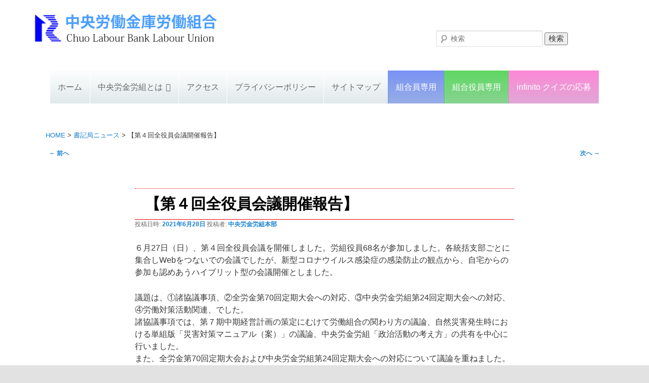

--- FILE ---
content_type: text/html; charset=UTF-8
request_url: https://ru-chuo.ne.jp/archives/999
body_size: 8516
content:
<!DOCTYPE html>
<!--[if IE 6]>
<html id="ie6" lang="ja">
<![endif]-->
<!--[if IE 7]>
<html id="ie7" lang="ja">
<![endif]-->
<!--[if IE 8]>
<html id="ie8" lang="ja">
<![endif]-->
<!--[if !(IE 6) & !(IE 7) & !(IE 8)]><!-->
<html lang="ja">
<!--<![endif]-->
<head>
<meta charset="UTF-8">
<meta name="viewport" content="width=device-width">
<meta name="description" content="６月27日（日）、第４回全役員会議を開催しました。労組役員68名が参加しました。各統括支部ごとに集合しWebをつないでの会議でしたが、新型コロナウイルス感染症の感染防止の観点から、自宅からの参加も認め...">
<title>【第４回全役員会議開催報告】 | 中央労働金庫労働組合</title>
<!--[if lt IE 9]>
<script src="https://ru-chuo.ne.jp/public/wp-content/themes/twentyeleven/js/html5.js" type="text/javascript"></script>
<![endif]-->
<meta name='robots' content='max-image-preview:large' />
<link rel='dns-prefetch' href='//ajax.aspnetcdn.com' />
<link rel="alternate" title="oEmbed (JSON)" type="application/json+oembed" href="https://ru-chuo.ne.jp/wp-json/oembed/1.0/embed?url=https%3A%2F%2Fru-chuo.ne.jp%2Farchives%2F999" />
<link rel="alternate" title="oEmbed (XML)" type="text/xml+oembed" href="https://ru-chuo.ne.jp/wp-json/oembed/1.0/embed?url=https%3A%2F%2Fru-chuo.ne.jp%2Farchives%2F999&#038;format=xml" />
<style id='wp-img-auto-sizes-contain-inline-css' type='text/css'>
img:is([sizes=auto i],[sizes^="auto," i]){contain-intrinsic-size:3000px 1500px}
/*# sourceURL=wp-img-auto-sizes-contain-inline-css */
</style>
<style id='wp-block-library-inline-css' type='text/css'>
:root{--wp-block-synced-color:#7a00df;--wp-block-synced-color--rgb:122,0,223;--wp-bound-block-color:var(--wp-block-synced-color);--wp-editor-canvas-background:#ddd;--wp-admin-theme-color:#007cba;--wp-admin-theme-color--rgb:0,124,186;--wp-admin-theme-color-darker-10:#006ba1;--wp-admin-theme-color-darker-10--rgb:0,107,160.5;--wp-admin-theme-color-darker-20:#005a87;--wp-admin-theme-color-darker-20--rgb:0,90,135;--wp-admin-border-width-focus:2px}@media (min-resolution:192dpi){:root{--wp-admin-border-width-focus:1.5px}}.wp-element-button{cursor:pointer}:root .has-very-light-gray-background-color{background-color:#eee}:root .has-very-dark-gray-background-color{background-color:#313131}:root .has-very-light-gray-color{color:#eee}:root .has-very-dark-gray-color{color:#313131}:root .has-vivid-green-cyan-to-vivid-cyan-blue-gradient-background{background:linear-gradient(135deg,#00d084,#0693e3)}:root .has-purple-crush-gradient-background{background:linear-gradient(135deg,#34e2e4,#4721fb 50%,#ab1dfe)}:root .has-hazy-dawn-gradient-background{background:linear-gradient(135deg,#faaca8,#dad0ec)}:root .has-subdued-olive-gradient-background{background:linear-gradient(135deg,#fafae1,#67a671)}:root .has-atomic-cream-gradient-background{background:linear-gradient(135deg,#fdd79a,#004a59)}:root .has-nightshade-gradient-background{background:linear-gradient(135deg,#330968,#31cdcf)}:root .has-midnight-gradient-background{background:linear-gradient(135deg,#020381,#2874fc)}:root{--wp--preset--font-size--normal:16px;--wp--preset--font-size--huge:42px}.has-regular-font-size{font-size:1em}.has-larger-font-size{font-size:2.625em}.has-normal-font-size{font-size:var(--wp--preset--font-size--normal)}.has-huge-font-size{font-size:var(--wp--preset--font-size--huge)}.has-text-align-center{text-align:center}.has-text-align-left{text-align:left}.has-text-align-right{text-align:right}.has-fit-text{white-space:nowrap!important}#end-resizable-editor-section{display:none}.aligncenter{clear:both}.items-justified-left{justify-content:flex-start}.items-justified-center{justify-content:center}.items-justified-right{justify-content:flex-end}.items-justified-space-between{justify-content:space-between}.screen-reader-text{border:0;clip-path:inset(50%);height:1px;margin:-1px;overflow:hidden;padding:0;position:absolute;width:1px;word-wrap:normal!important}.screen-reader-text:focus{background-color:#ddd;clip-path:none;color:#444;display:block;font-size:1em;height:auto;left:5px;line-height:normal;padding:15px 23px 14px;text-decoration:none;top:5px;width:auto;z-index:100000}html :where(.has-border-color){border-style:solid}html :where([style*=border-top-color]){border-top-style:solid}html :where([style*=border-right-color]){border-right-style:solid}html :where([style*=border-bottom-color]){border-bottom-style:solid}html :where([style*=border-left-color]){border-left-style:solid}html :where([style*=border-width]){border-style:solid}html :where([style*=border-top-width]){border-top-style:solid}html :where([style*=border-right-width]){border-right-style:solid}html :where([style*=border-bottom-width]){border-bottom-style:solid}html :where([style*=border-left-width]){border-left-style:solid}html :where(img[class*=wp-image-]){height:auto;max-width:100%}:where(figure){margin:0 0 1em}html :where(.is-position-sticky){--wp-admin--admin-bar--position-offset:var(--wp-admin--admin-bar--height,0px)}@media screen and (max-width:600px){html :where(.is-position-sticky){--wp-admin--admin-bar--position-offset:0px}}

/*# sourceURL=wp-block-library-inline-css */
</style><style id='global-styles-inline-css' type='text/css'>
:root{--wp--preset--aspect-ratio--square: 1;--wp--preset--aspect-ratio--4-3: 4/3;--wp--preset--aspect-ratio--3-4: 3/4;--wp--preset--aspect-ratio--3-2: 3/2;--wp--preset--aspect-ratio--2-3: 2/3;--wp--preset--aspect-ratio--16-9: 16/9;--wp--preset--aspect-ratio--9-16: 9/16;--wp--preset--color--black: #000;--wp--preset--color--cyan-bluish-gray: #abb8c3;--wp--preset--color--white: #fff;--wp--preset--color--pale-pink: #f78da7;--wp--preset--color--vivid-red: #cf2e2e;--wp--preset--color--luminous-vivid-orange: #ff6900;--wp--preset--color--luminous-vivid-amber: #fcb900;--wp--preset--color--light-green-cyan: #7bdcb5;--wp--preset--color--vivid-green-cyan: #00d084;--wp--preset--color--pale-cyan-blue: #8ed1fc;--wp--preset--color--vivid-cyan-blue: #0693e3;--wp--preset--color--vivid-purple: #9b51e0;--wp--preset--color--blue: #1982d1;--wp--preset--color--dark-gray: #373737;--wp--preset--color--medium-gray: #666;--wp--preset--color--light-gray: #e2e2e2;--wp--preset--gradient--vivid-cyan-blue-to-vivid-purple: linear-gradient(135deg,rgb(6,147,227) 0%,rgb(155,81,224) 100%);--wp--preset--gradient--light-green-cyan-to-vivid-green-cyan: linear-gradient(135deg,rgb(122,220,180) 0%,rgb(0,208,130) 100%);--wp--preset--gradient--luminous-vivid-amber-to-luminous-vivid-orange: linear-gradient(135deg,rgb(252,185,0) 0%,rgb(255,105,0) 100%);--wp--preset--gradient--luminous-vivid-orange-to-vivid-red: linear-gradient(135deg,rgb(255,105,0) 0%,rgb(207,46,46) 100%);--wp--preset--gradient--very-light-gray-to-cyan-bluish-gray: linear-gradient(135deg,rgb(238,238,238) 0%,rgb(169,184,195) 100%);--wp--preset--gradient--cool-to-warm-spectrum: linear-gradient(135deg,rgb(74,234,220) 0%,rgb(151,120,209) 20%,rgb(207,42,186) 40%,rgb(238,44,130) 60%,rgb(251,105,98) 80%,rgb(254,248,76) 100%);--wp--preset--gradient--blush-light-purple: linear-gradient(135deg,rgb(255,206,236) 0%,rgb(152,150,240) 100%);--wp--preset--gradient--blush-bordeaux: linear-gradient(135deg,rgb(254,205,165) 0%,rgb(254,45,45) 50%,rgb(107,0,62) 100%);--wp--preset--gradient--luminous-dusk: linear-gradient(135deg,rgb(255,203,112) 0%,rgb(199,81,192) 50%,rgb(65,88,208) 100%);--wp--preset--gradient--pale-ocean: linear-gradient(135deg,rgb(255,245,203) 0%,rgb(182,227,212) 50%,rgb(51,167,181) 100%);--wp--preset--gradient--electric-grass: linear-gradient(135deg,rgb(202,248,128) 0%,rgb(113,206,126) 100%);--wp--preset--gradient--midnight: linear-gradient(135deg,rgb(2,3,129) 0%,rgb(40,116,252) 100%);--wp--preset--font-size--small: 13px;--wp--preset--font-size--medium: 20px;--wp--preset--font-size--large: 36px;--wp--preset--font-size--x-large: 42px;--wp--preset--spacing--20: 0.44rem;--wp--preset--spacing--30: 0.67rem;--wp--preset--spacing--40: 1rem;--wp--preset--spacing--50: 1.5rem;--wp--preset--spacing--60: 2.25rem;--wp--preset--spacing--70: 3.38rem;--wp--preset--spacing--80: 5.06rem;--wp--preset--shadow--natural: 6px 6px 9px rgba(0, 0, 0, 0.2);--wp--preset--shadow--deep: 12px 12px 50px rgba(0, 0, 0, 0.4);--wp--preset--shadow--sharp: 6px 6px 0px rgba(0, 0, 0, 0.2);--wp--preset--shadow--outlined: 6px 6px 0px -3px rgb(255, 255, 255), 6px 6px rgb(0, 0, 0);--wp--preset--shadow--crisp: 6px 6px 0px rgb(0, 0, 0);}:where(.is-layout-flex){gap: 0.5em;}:where(.is-layout-grid){gap: 0.5em;}body .is-layout-flex{display: flex;}.is-layout-flex{flex-wrap: wrap;align-items: center;}.is-layout-flex > :is(*, div){margin: 0;}body .is-layout-grid{display: grid;}.is-layout-grid > :is(*, div){margin: 0;}:where(.wp-block-columns.is-layout-flex){gap: 2em;}:where(.wp-block-columns.is-layout-grid){gap: 2em;}:where(.wp-block-post-template.is-layout-flex){gap: 1.25em;}:where(.wp-block-post-template.is-layout-grid){gap: 1.25em;}.has-black-color{color: var(--wp--preset--color--black) !important;}.has-cyan-bluish-gray-color{color: var(--wp--preset--color--cyan-bluish-gray) !important;}.has-white-color{color: var(--wp--preset--color--white) !important;}.has-pale-pink-color{color: var(--wp--preset--color--pale-pink) !important;}.has-vivid-red-color{color: var(--wp--preset--color--vivid-red) !important;}.has-luminous-vivid-orange-color{color: var(--wp--preset--color--luminous-vivid-orange) !important;}.has-luminous-vivid-amber-color{color: var(--wp--preset--color--luminous-vivid-amber) !important;}.has-light-green-cyan-color{color: var(--wp--preset--color--light-green-cyan) !important;}.has-vivid-green-cyan-color{color: var(--wp--preset--color--vivid-green-cyan) !important;}.has-pale-cyan-blue-color{color: var(--wp--preset--color--pale-cyan-blue) !important;}.has-vivid-cyan-blue-color{color: var(--wp--preset--color--vivid-cyan-blue) !important;}.has-vivid-purple-color{color: var(--wp--preset--color--vivid-purple) !important;}.has-black-background-color{background-color: var(--wp--preset--color--black) !important;}.has-cyan-bluish-gray-background-color{background-color: var(--wp--preset--color--cyan-bluish-gray) !important;}.has-white-background-color{background-color: var(--wp--preset--color--white) !important;}.has-pale-pink-background-color{background-color: var(--wp--preset--color--pale-pink) !important;}.has-vivid-red-background-color{background-color: var(--wp--preset--color--vivid-red) !important;}.has-luminous-vivid-orange-background-color{background-color: var(--wp--preset--color--luminous-vivid-orange) !important;}.has-luminous-vivid-amber-background-color{background-color: var(--wp--preset--color--luminous-vivid-amber) !important;}.has-light-green-cyan-background-color{background-color: var(--wp--preset--color--light-green-cyan) !important;}.has-vivid-green-cyan-background-color{background-color: var(--wp--preset--color--vivid-green-cyan) !important;}.has-pale-cyan-blue-background-color{background-color: var(--wp--preset--color--pale-cyan-blue) !important;}.has-vivid-cyan-blue-background-color{background-color: var(--wp--preset--color--vivid-cyan-blue) !important;}.has-vivid-purple-background-color{background-color: var(--wp--preset--color--vivid-purple) !important;}.has-black-border-color{border-color: var(--wp--preset--color--black) !important;}.has-cyan-bluish-gray-border-color{border-color: var(--wp--preset--color--cyan-bluish-gray) !important;}.has-white-border-color{border-color: var(--wp--preset--color--white) !important;}.has-pale-pink-border-color{border-color: var(--wp--preset--color--pale-pink) !important;}.has-vivid-red-border-color{border-color: var(--wp--preset--color--vivid-red) !important;}.has-luminous-vivid-orange-border-color{border-color: var(--wp--preset--color--luminous-vivid-orange) !important;}.has-luminous-vivid-amber-border-color{border-color: var(--wp--preset--color--luminous-vivid-amber) !important;}.has-light-green-cyan-border-color{border-color: var(--wp--preset--color--light-green-cyan) !important;}.has-vivid-green-cyan-border-color{border-color: var(--wp--preset--color--vivid-green-cyan) !important;}.has-pale-cyan-blue-border-color{border-color: var(--wp--preset--color--pale-cyan-blue) !important;}.has-vivid-cyan-blue-border-color{border-color: var(--wp--preset--color--vivid-cyan-blue) !important;}.has-vivid-purple-border-color{border-color: var(--wp--preset--color--vivid-purple) !important;}.has-vivid-cyan-blue-to-vivid-purple-gradient-background{background: var(--wp--preset--gradient--vivid-cyan-blue-to-vivid-purple) !important;}.has-light-green-cyan-to-vivid-green-cyan-gradient-background{background: var(--wp--preset--gradient--light-green-cyan-to-vivid-green-cyan) !important;}.has-luminous-vivid-amber-to-luminous-vivid-orange-gradient-background{background: var(--wp--preset--gradient--luminous-vivid-amber-to-luminous-vivid-orange) !important;}.has-luminous-vivid-orange-to-vivid-red-gradient-background{background: var(--wp--preset--gradient--luminous-vivid-orange-to-vivid-red) !important;}.has-very-light-gray-to-cyan-bluish-gray-gradient-background{background: var(--wp--preset--gradient--very-light-gray-to-cyan-bluish-gray) !important;}.has-cool-to-warm-spectrum-gradient-background{background: var(--wp--preset--gradient--cool-to-warm-spectrum) !important;}.has-blush-light-purple-gradient-background{background: var(--wp--preset--gradient--blush-light-purple) !important;}.has-blush-bordeaux-gradient-background{background: var(--wp--preset--gradient--blush-bordeaux) !important;}.has-luminous-dusk-gradient-background{background: var(--wp--preset--gradient--luminous-dusk) !important;}.has-pale-ocean-gradient-background{background: var(--wp--preset--gradient--pale-ocean) !important;}.has-electric-grass-gradient-background{background: var(--wp--preset--gradient--electric-grass) !important;}.has-midnight-gradient-background{background: var(--wp--preset--gradient--midnight) !important;}.has-small-font-size{font-size: var(--wp--preset--font-size--small) !important;}.has-medium-font-size{font-size: var(--wp--preset--font-size--medium) !important;}.has-large-font-size{font-size: var(--wp--preset--font-size--large) !important;}.has-x-large-font-size{font-size: var(--wp--preset--font-size--x-large) !important;}
/*# sourceURL=global-styles-inline-css */
</style>

<style id='classic-theme-styles-inline-css' type='text/css'>
/*! This file is auto-generated */
.wp-block-button__link{color:#fff;background-color:#32373c;border-radius:9999px;box-shadow:none;text-decoration:none;padding:calc(.667em + 2px) calc(1.333em + 2px);font-size:1.125em}.wp-block-file__button{background:#32373c;color:#fff;text-decoration:none}
/*# sourceURL=/wp-includes/css/classic-themes.min.css */
</style>
<link rel='stylesheet' id='responsive-lightbox-nivo_lightbox-css-css' href='https://ru-chuo.ne.jp/public/wp-content/plugins/responsive-lightbox-lite/assets/nivo-lightbox/nivo-lightbox.css' media='all'>
<link rel='stylesheet' id='responsive-lightbox-nivo_lightbox-css-d-css' href='https://ru-chuo.ne.jp/public/wp-content/plugins/responsive-lightbox-lite/assets/nivo-lightbox/themes/default/default.css' media='all'>
<link rel='stylesheet' id='megamenu-css' href='https://ru-chuo.ne.jp/public/wp-content/uploads/maxmegamenu/style.css' media='all'>
<link rel='stylesheet' id='dashicons-css' href='https://ru-chuo.ne.jp/public/wp-includes/css/dashicons.min.css' media='all'>
<link rel='stylesheet' id='parent-style-css' href='https://ru-chuo.ne.jp/public/wp-content/themes/twentyeleven/style.css' media='all'>
<link rel='stylesheet' id='child-style-css' href='https://ru-chuo.ne.jp/public/wp-content/themes/ru-chuo/style.css' media='all'>
<link rel='stylesheet' id='twentyeleven-block-style-css' href='https://ru-chuo.ne.jp/public/wp-content/themes/twentyeleven/blocks.css' media='all'>
<script type="text/javascript" src="//ajax.aspnetcdn.com/ajax/jQuery/jquery-1.12.4.min.js" id="jquery-js"></script>
<script type="text/javascript" src="//ajax.aspnetcdn.com/ajax/jquery.migrate/jquery-migrate-1.2.1.min.js" id="jquery_migrate-js"></script>
<link rel="https://api.w.org/" href="https://ru-chuo.ne.jp/wp-json/" /><link rel="alternate" title="JSON" type="application/json" href="https://ru-chuo.ne.jp/wp-json/wp/v2/posts/999" /><!-- Analytics by WP Statistics - https://wp-statistics.com -->
		<style type="text/css" id="twentyeleven-header-css">
				#site-title,
		#site-description {
			position: absolute;
			clip-path: inset(50%);
		}
				</style>
		<link rel="icon" href="https://ru-chuo.ne.jp/public/wp-content/uploads/2017/09/cropped-ruchulogo2-32x32.jpg" sizes="32x32" />
<link rel="icon" href="https://ru-chuo.ne.jp/public/wp-content/uploads/2017/09/cropped-ruchulogo2-192x192.jpg" sizes="192x192" />
<link rel="apple-touch-icon" href="https://ru-chuo.ne.jp/public/wp-content/uploads/2017/09/cropped-ruchulogo2-180x180.jpg" />
<meta name="msapplication-TileImage" content="https://ru-chuo.ne.jp/public/wp-content/uploads/2017/09/cropped-ruchulogo2-270x270.jpg" />
<style type="text/css">/** Mega Menu CSS: fs **/</style>
</head>

<body class="wp-singular post-template-default single single-post postid-999 single-format-standard wp-embed-responsive wp-theme-twentyeleven wp-child-theme-ru-chuo mega-menu-primary metaslider-plugin singular two-column right-sidebar">
<script>
  (function(i,s,o,g,r,a,m){i['GoogleAnalyticsObject']=r;i[r]=i[r]||function(){
  (i[r].q=i[r].q||[]).push(arguments)},i[r].l=1*new Date();a=s.createElement(o),
  m=s.getElementsByTagName(o)[0];a.async=1;a.src=g;m.parentNode.insertBefore(a,m)
  })(window,document,'script','https://www.google-analytics.com/analytics.js','ga');

  ga('create', 'UA-105017686-1', 'auto');
  ga('send', 'pageview');

</script>
<div id="fb-root"></div>
<script>(function(d, s, id) {
  var js, fjs = d.getElementsByTagName(s)[0];
  if (d.getElementById(id)) return;
  js = d.createElement(s); js.id = id;
  js.src = 'https://connect.facebook.net/ja_JP/sdk.js#xfbml=1&version=v2.12&appId=1385307278247008';
  fjs.parentNode.insertBefore(js, fjs);
}(document, 'script', 'facebook-jssdk'));</script>
<div id="page" class="hfeed">
	<hgroup>
		<div class="header_left">
			<h1><a href="/" rel="home"><img src="/img/header1logo2.png" alt="中央労働金庫労働組合" class="header1logo"></a></h1>
		</div>
		<div class="header_search">
		<form role="search" method="get" action="https://ru-chuo.ne.jp">
			<input type="text" name="s" id="s" value="" placeholder="検索">
			<input type="hidden" value="post" name="post_type" id="post_type">
			<input type="submit" value="検索">
		</form>
		</div>
	</hgroup>

	<div id="mega-menu-wrap-primary" class="mega-menu-wrap"><div class="mega-menu-toggle"><div class="mega-toggle-blocks-left"></div><div class="mega-toggle-blocks-center"></div><div class="mega-toggle-blocks-right"><div class='mega-toggle-block mega-menu-toggle-block mega-toggle-block-1' id='mega-toggle-block-1' tabindex='0'><span class='mega-toggle-label' role='button' aria-expanded='false'><span class='mega-toggle-label-closed'>MENU</span><span class='mega-toggle-label-open'>MENU</span></span></div></div></div><ul id="mega-menu-primary" class="mega-menu max-mega-menu mega-menu-horizontal mega-no-js" data-event="hover_intent" data-effect="fade_up" data-effect-speed="200" data-effect-mobile="disabled" data-effect-speed-mobile="0" data-mobile-force-width="false" data-second-click="close" data-document-click="collapse" data-vertical-behaviour="standard" data-breakpoint="700" data-unbind="true" data-mobile-state="collapse_all" data-mobile-direction="vertical" data-hover-intent-timeout="300" data-hover-intent-interval="100"><li class="mega-menu-item mega-menu-item-type-custom mega-menu-item-object-custom mega-align-bottom-left mega-menu-flyout mega-menu-item-133" id="mega-menu-item-133"><a class="mega-menu-link" href="/" tabindex="0">ホーム</a></li><li class="mega-menu-item mega-menu-item-type-post_type mega-menu-item-object-page mega-menu-item-has-children mega-align-bottom-left mega-menu-flyout mega-menu-item-121" id="mega-menu-item-121"><a class="mega-menu-link" href="https://ru-chuo.ne.jp/about" aria-expanded="false" tabindex="0">中央労金労組とは<span class="mega-indicator" aria-hidden="true"></span></a>
<ul class="mega-sub-menu">
<li class="mega-menu-item mega-menu-item-type-post_type mega-menu-item-object-page mega-menu-item-134" id="mega-menu-item-134"><a class="mega-menu-link" href="https://ru-chuo.ne.jp/about/welcome">ようこそ中央労金労組ホームページへ</a></li><li class="mega-menu-item mega-menu-item-type-post_type mega-menu-item-object-page mega-menu-item-122" id="mega-menu-item-122"><a class="mega-menu-link" href="https://ru-chuo.ne.jp/about/executive_agency">執行機関図</a></li><li class="mega-menu-item mega-menu-item-type-post_type mega-menu-item-object-page mega-menu-item-123" id="mega-menu-item-123"><a class="mega-menu-link" href="https://ru-chuo.ne.jp/about/authority">機関図</a></li><li class="mega-menu-item mega-menu-item-type-post_type mega-menu-item-object-page mega-menu-item-124" id="mega-menu-item-124"><a class="mega-menu-link" href="https://ru-chuo.ne.jp/about/organization">組織図</a></li><li class="mega-menu-item mega-menu-item-type-post_type mega-menu-item-object-page mega-menu-item-125" id="mega-menu-item-125"><a class="mega-menu-link" href="https://ru-chuo.ne.jp/about/policy">運動方針</a></li><li class="mega-menu-item mega-menu-item-type-post_type mega-menu-item-object-page mega-menu-item-126" id="mega-menu-item-126"><a class="mega-menu-link" href="https://ru-chuo.ne.jp/about/information">組合の概要</a></li></ul>
</li><li class="mega-menu-item mega-menu-item-type-post_type mega-menu-item-object-page mega-align-bottom-left mega-menu-flyout mega-menu-item-129" id="mega-menu-item-129"><a class="mega-menu-link" href="https://ru-chuo.ne.jp/access" tabindex="0">アクセス</a></li><li class="mega-menu-item mega-menu-item-type-post_type mega-menu-item-object-page mega-align-bottom-left mega-menu-flyout mega-menu-item-128" id="mega-menu-item-128"><a class="mega-menu-link" href="https://ru-chuo.ne.jp/privacypolicy" tabindex="0">プライバシーポリシー</a></li><li class="mega-menu-item mega-menu-item-type-post_type mega-menu-item-object-page mega-align-bottom-left mega-menu-flyout mega-menu-item-127" id="mega-menu-item-127"><a class="mega-menu-link" href="https://ru-chuo.ne.jp/sitemap" tabindex="0">サイトマップ</a></li><li class="mega-menu-item mega-menu-item-type-custom mega-menu-item-object-custom mega-align-bottom-left mega-menu-flyout mega-menu-item-130" id="mega-menu-item-130"><a class="mega-menu-link" href="/member/" tabindex="0">組合員専用</a></li><li class="mega-menu-item mega-menu-item-type-custom mega-menu-item-object-custom mega-align-bottom-left mega-menu-flyout mega-menu-item-131" id="mega-menu-item-131"><a class="mega-menu-link" href="/executive/" tabindex="0">組合役員専用</a></li><li class="mega-menu-item mega-menu-item-type-custom mega-menu-item-object-custom mega-align-bottom-left mega-menu-flyout mega-menu-item-132" id="mega-menu-item-132"><a class="mega-menu-link" href="/member/infinite_oubo2024" tabindex="0">infinito クイズの応募</a></li></ul></div>
		<div id="main">
		<div class="pankuzu"><a href="https://ru-chuo.ne.jp">HOME</a> &gt; <span property="itemListElement" typeof="ListItem"><a property="item" typeof="WebPage" title="書記局ニュースのカテゴリーアーカイブへ移動" href="https://ru-chuo.ne.jp/archives/category/s_news" class="taxonomy category"><span property="name">書記局ニュース</span></a><meta property="position" content="1"></span> &gt; <span property="itemListElement" typeof="ListItem"><span property="name">【第４回全役員会議開催報告】</span><meta property="position" content="2"></span></div>
		<div id="primary">
			<div id="content" role="main">

				
					<nav id="nav-single">
						<h3 class="assistive-text">投稿ナビゲーション</h3>
						<span class="nav-previous"><a href="https://ru-chuo.ne.jp/archives/992" rel="prev"><span class="meta-nav">&larr;</span> 前へ</a></span>
						<span class="nav-next"><a href="https://ru-chuo.ne.jp/archives/1017" rel="next">次へ <span class="meta-nav">&rarr;</span></a></span>
					</nav><!-- #nav-single -->

					
<article id="post-999" class="post-999 post type-post status-publish format-standard hentry category-s_news">
	<header class="entry-header">
		<h1 class="entry-title">【第４回全役員会議開催報告】</h1>

				<div class="entry-meta">
			<span class="sep">投稿日時: </span><a href="https://ru-chuo.ne.jp/archives/999" title="9:37 PM" rel="bookmark"><time class="entry-date" datetime="2021-06-28T21:37:39+09:00">2021年6月28日</time></a><span class="by-author"> <span class="sep"> 投稿者: </span> <span class="author vcard"><a class="url fn n" href="https://ru-chuo.ne.jp/archives/author/honbu" title="中央労金労組本部 の投稿をすべて表示" rel="author">中央労金労組本部</a></span></span>		</div><!-- .entry-meta -->
			</header><!-- .entry-header -->

	<div class="entry-content">
		<p>６月27日（日）、第４回全役員会議を開催しました。労組役員68名が参加しました。各統括支部ごとに集合しWebをつないでの会議でしたが、新型コロナウイルス感染症の感染防止の観点から、自宅からの参加も認めあうハイブリット型の会議開催としました。</p>
<p>議題は、①諸協議事項、②全労金第70回定期大会への対応、③中央労金労組第24回定期大会への対応、④労働対策活動関連、でした。<br />
諸協議事項では、第７期中期経営計画の策定にむけて労働組合の関わり方の議論、自然災害発生時における単組版「災害対策マニュアル（案）」の議論、中央労金労組「政治活動の考え方」の共有を中心に行いました。<br />
また、全労金第70回定期大会および中央労金労組第24回定期大会への対応について議論を重ねました。<br />
最後に、労働対策活動関連では、全組合員アンケートの回答結果を統括支部ごとで共有するとともに課題について議論しました。</p>
<p>定期大会まで残り２カ月となりますが、全役員で全力で走りぬきます。</p>
<p><img decoding="async" class="alignnone  wp-image-1003" src="https://ru-chuo.ne.jp/public/wp-content/uploads/2021/06/IMG_5795-300x225.jpg" alt="" width="217" height="165" /><img decoding="async" class="alignnone  wp-image-1002" src="https://ru-chuo.ne.jp/public/wp-content/uploads/2021/06/IMG_5794-300x225.jpg" alt="" width="207" height="159" /><img decoding="async" class="alignnone  wp-image-1005" src="https://ru-chuo.ne.jp/public/wp-content/uploads/2021/06/IMG_5797-300x225.jpg" alt="" width="209" height="160" /><img loading="lazy" decoding="async" class="alignnone  wp-image-1009" src="https://ru-chuo.ne.jp/public/wp-content/uploads/2021/06/IMG_5801-300x225.jpg" alt="" width="195" height="148" /><img loading="lazy" decoding="async" class="alignnone  wp-image-1011" src="https://ru-chuo.ne.jp/public/wp-content/uploads/2021/06/WEB-300x169.png" alt="" width="248" height="144" /></p>
			</div><!-- .entry-content -->

	<footer class="entry-meta">
		カテゴリー: <a href="https://ru-chuo.ne.jp/archives/category/s_news" rel="category tag">書記局ニュース</a> &nbsp; 作成者: <a href="https://ru-chuo.ne.jp/archives/author/honbu">中央労金労組本部</a> <a href="https://ru-chuo.ne.jp/archives/999" title="【第４回全役員会議開催報告】 へのパーマリンク" rel="bookmark">パーマリンク</a>
		
			</footer><!-- .entry-meta -->
</article><!-- #post-999 -->

						<div id="comments">
	
	
	
	
</div><!-- #comments -->

				
			</div><!-- #content -->
		</div><!-- #primary -->


	</div><!-- #main -->

	<footer id="colophon" role="contentinfo">

<footer id="footer">
<div class="sitemap">
<div class="column">
<div class="column_box01">
<h4>中央労金労組とは</h4>
<ul>
<li><a href="/about/welcome">ようこそ中央労金労組ホームページへ</a></li>
<li><a href="/about/information">組合の概要</a></li>
<li><a href="/about/policy">運動方針</a></li>
<li><a href="/about/organization">組織図</a></li>
<li><a href="/about/authority">機関図</a></li>
<li><a href="/about/executive_agency">執行機関図</a></li>
</ul>
</div>
<div class="column_box01">
<h4><a href="/schedule">活動予定</a></h4>
<ul>
<li></li>
</ul>
<h4><a href="/archives/category/s_news">書記局ニュース</a></h4>
<ul>
<li></li>
</ul>
<h4><a href="/access">アクセスマップ</a></h4>
<ul>
<li></li>
</ul>
<h4><a href="/old/" target="_blank">過去のページ</a></h4>
</div>
<div class="column_box02">
<h4>専用ページ <span style="font-size:0.7em;font-weight:200;">(パスワードが必要です)</span></h4>
<ul>
<li><a href="/member/">組合員専用</a></li>
<li><a href="/executive/">組合役員専用</a></li>
</ul>
<h4><a href="/privacypolicy">プライバシーポリシー</a></h4>
<ul>
<li></li>
</ul>
<h4><a href="/link">リンク</a></h4>
<ul>
<li></li>
</ul>
<h4><a href="/sitemap">サイトマップ</a></h4>
</div>
</div>
</div>
<div class="footerarea">
<h1>中央労働金庫労働組合</h1>
<span>〒101-0062</span><span>東京都千代田区神田駿河台2丁目9　昇龍堂ビル3階</span><span>TEL 03-3293-1645</span><span>FAX 03-3293-8796</span><br>
<p class="copyright">copyright &copy;  Chuo Labour Bank Labour Union. All Right Reserved.</p>
</div>
</footer>

	</footer><!-- #colophon -->
</div><!-- #page -->

<script type="speculationrules">
{"prefetch":[{"source":"document","where":{"and":[{"href_matches":"/*"},{"not":{"href_matches":["/public/wp-*.php","/public/wp-admin/*","/public/wp-content/uploads/*","/public/wp-content/*","/public/wp-content/plugins/*","/public/wp-content/themes/ru-chuo/*","/public/wp-content/themes/twentyeleven/*","/*\\?(.+)"]}},{"not":{"selector_matches":"a[rel~=\"nofollow\"]"}},{"not":{"selector_matches":".no-prefetch, .no-prefetch a"}}]},"eagerness":"conservative"}]}
</script>
<script type="text/javascript" src="https://ru-chuo.ne.jp/public/wp-includes/js/comment-reply.min.js" id="comment-reply-js" async="async" data-wp-strategy="async" fetchpriority="low"></script>
<script type="text/javascript" src="https://ru-chuo.ne.jp/public/wp-content/plugins/responsive-lightbox-lite/assets/nivo-lightbox/nivo-lightbox.min.js" id="responsive-lightbox-nivo_lightbox-js"></script>
<script type="text/javascript" id="responsive-lightbox-lite-script-js-extra">
/* <![CDATA[ */
var rllArgs = {"script":"nivo_lightbox","selector":"lightbox","custom_events":""};
//# sourceURL=responsive-lightbox-lite-script-js-extra
/* ]]> */
</script>
<script type="text/javascript" src="https://ru-chuo.ne.jp/public/wp-content/plugins/responsive-lightbox-lite/assets/inc/script.js" id="responsive-lightbox-lite-script-js"></script>
<script type="text/javascript" id="wp-statistics-tracker-js-extra">
/* <![CDATA[ */
var WP_Statistics_Tracker_Object = {"requestUrl":"https://ru-chuo.ne.jp/wp-json/wp-statistics/v2","ajaxUrl":"https://ru-chuo.ne.jp/public/wp-admin/admin-ajax.php","hitParams":{"wp_statistics_hit":1,"source_type":"post","source_id":999,"search_query":"","signature":"33b3377d148b10d76c2573cda89cc133","endpoint":"hit"},"option":{"dntEnabled":"1","bypassAdBlockers":"","consentIntegration":{"name":null,"status":[]},"isPreview":false,"userOnline":false,"trackAnonymously":false,"isWpConsentApiActive":false,"consentLevel":"functional"},"isLegacyEventLoaded":"","customEventAjaxUrl":"https://ru-chuo.ne.jp/public/wp-admin/admin-ajax.php?action=wp_statistics_custom_event&nonce=73da9826a9","onlineParams":{"wp_statistics_hit":1,"source_type":"post","source_id":999,"search_query":"","signature":"33b3377d148b10d76c2573cda89cc133","action":"wp_statistics_online_check"},"jsCheckTime":"60000"};
//# sourceURL=wp-statistics-tracker-js-extra
/* ]]> */
</script>
<script type="text/javascript" src="https://ru-chuo.ne.jp/public/wp-content/plugins/wp-statistics/assets/js/tracker.js" id="wp-statistics-tracker-js"></script>
<script type="text/javascript" src="https://ru-chuo.ne.jp/public/wp-includes/js/hoverIntent.min.js" id="hoverIntent-js"></script>
<script type="text/javascript" src="https://ru-chuo.ne.jp/public/wp-content/plugins/megamenu/js/maxmegamenu.js" id="megamenu-js"></script>

</body>
</html>

--- FILE ---
content_type: text/css
request_url: https://ru-chuo.ne.jp/public/wp-content/themes/ru-chuo/style.css
body_size: 2810
content:
/*
 Theme Name:   ru-chuo
 Theme URI:    http://ccu.or.jp
 Description:  Twenty Eleven Child Theme
 Author:       CCUF
 Author URI:   http://ccu.or.jp
 Template:     twentyeleven
 Version:      1.0.0
 License:      GNU General Public License v2 or later
 License URI:  http://www.gnu.org/licenses/gpl-2.0.html
 Tags:         light, dark, two-columns, right-sidebar, responsive-layout, accessibility-ready
 Text Domain:  twenty-eleven-child
*/

body {font-size:1em;
font-family:'ヒラギノ角ゴ Pro W3','Hiragino Kaku Gothic Pro','メイリオ',Meiryo,'ＭＳ Ｐゴシック',sans-serif;
line-height:1.5em;
text-decoration: none;
padding:0px;}

.wp-caption, .wp-caption-text, .gallery-caption, .wp-caption .wp-caption-text {margin-bottom: 0.6em;
padding: 5px;
font-size: 15px;
text-align: center;
background-color: #fff;
position: static;
font-family:'ヒラギノ角ゴ Pro W3','Hiragino Kaku Gothic Pro','メイリオ',Meiryo,'ＭＳ Ｐゴシック',sans-serif;}


.wp-caption .wp-caption-text:before {/* color: #666;
 content: '\2014';
 font-size: 14px;
 font-style: normal;
 font-weight: bold;
 margin-right: 5px;
 position: absolute;
 left: 10px;
 top: 7px; */}

#footer {width:100%;
padding:0;
margin:0;
overflow:hidden;}

#footer .sitemap {padding:20px 80px;
margin:0;
background:#93bcff;
overflow:hidden;}

#footer .sitemap a {color:#003;}

#footer .column {width:100%;
max-width:1200px;
padding:0;
margin:0 auto;
overflow:hidden;}

#footer .column_box01 {width:31%;
padding:0 33px 0 0;
margin:0;
float:left;
overflow:hidden;}

#footer .column_box01 h4 {padding:4px 2px 0 0;
margin:0;
font-size:0.9em;
border-bottom:1px dotted;}

#footer .column_box01 ul {padding:4px 0;
margin:0;}

#footer .column_box01 li {padding:4px 0;
margin:0 4px;
font-size:0.7em;
list-style:none;}

#footer .column_box02 {width:31%;
padding:0;
margin:0;
float:left;
overflow:hidden;}

#footer .column_box02 h4 {padding:4px 2px 0 0;
margin:0;
font-size:0.9em;
border-bottom:1px dotted;}

#footer .column_box02 ul {padding:4px 0;
margin:0;}

#footer .column_box02 li {padding:4px 0;
margin:0 4px;
font-size:0.7em;
list-style:none;}

#footer .footerarea {max-width:1200px;
padding:6px 80px;
margin:0 auto;}

#footer .footerarea h1 {padding:20px 0 6px 0;
margin:0 auto;
font-size:1.2em;}

#footer .footerarea p {padding:0;
margin:0 auto;}

#footer .footerarea span {margin-right:1.0em;}

p.copyright {font-size:0.8em;
color:#079fff;
text-align:right;}

#branding {z-index: 1;}

div.header_search {position: relative;
top: 2em;
left: -10em;
float:right;}

#mega-menu-wrap-primary {padding-top: 1em;}

.singular .entry-title {font-size: 30px;
line-height: 40px;}

div.box_banner_sp {display:none;}

/**********************************
第2階層
**********************************/

.members {width:98%;
max-width:414px;
padding:0 0 10px 0;
margin:0 auto;
border:4px solid #43b2ff;
border-radius:4px;}

.members ul {padding:0;
margin:0;}

.members li {padding:6px 10px;
margin:0 30px;
border-bottom:1px dotted;
list-style:none;
font-size:1.2em}

.members h2 {padding:8px;
margin:0;
font-size:1em;
text-align:center;
background:#43b2ff;
color:#fff;}

.syokikyoku_list {width:100%;
max-width:422px;
padding:10px 0;
margin:0;}

.syokikyoku_list ul {padding-left:16px; margin:0;}
.syokikyoku_list li {padding:4px 0;margin:0;}

.syokikyoku_list h2 {padding:8px;
margin:6px 0;
font-size:1em;
background:#ff6f6f;
color:#fff;}

.pan {padding:6px 0 26px 0;
margin:0;
font-size:12px;}

div#page {margin: 0px auto;
max-width: 2000px;}

div.header_left {float:left; margin-left:100px;}
div.header_left h1 {line-height:0px;}

img.header1logo {max-width:374px; margin-top: 20px;}
img.header1line {width:98%;}

div.header_left a:hover img {opacity: 0.7;}

div.header_right {margin:0;
padding:0 0 0 50px;
float:left;
width:40%;}

div.header_img {margin-top:5px; float:left;}

div.header_box {margin:20px 0 20px 40px;
border:#F39800 solid 1px; /*#5bf*/
border-radius: 8px;
width:430px;
float:left;}

div.side_link {margin:0 0 10px 0;
border:#F39800 solid 1px;
border-radius: 8px;
width:100%;
clear:both;}

div.header_banner,div.header_banner2line {float:left;
margin:10px;
padding:25px 15px 0px 10px;
border:#F39800 solid 1px;
border-radius: 8px;
background-color:#F39800;
color:#fff;
width:130px;
height:40px;
text-align:center;}

div.header_banner2line {padding:10px 10px 15px 10px;}

div.header_banner:hover,div.header_banner2line:hover {background-color:#f99;}

div.header_right_text {padding:10px 10px 10px 30px; color:#999;}

div.side_link {margin:0px 0px 10px 0px;
border:#F39800 solid 1px;
border-radius: 8px;
width:100%;
clear:both;}

div.header_right_title, div.side_link_title {background-color:#F39800;/*#5bf*/
border-radius: 8px 8px 0 0;
padding:6px;
color:#fff;
font-size:16px;
text-align:center;}

div.side_link_title {padding:6px 10px; font-size:18px;}

div.header_right_doc, div.side_link_doc {background-color:#fff;
border-radius: 8px;
padding:10px;
text-align:center;
color:#EA5532;/*#666*/
font-size: 16px;
line-height: 1.5em;
font-weight: bold;}

div.side_link_doc {background-color:#fff;
border-radius: 8px;
text-align:left;
padding-left:20px;}

div.side_link_doc span {display:block;}

div.title1,h1.entry-title,h1.page-title {padding:10px 0 10px 20px;
margin:0;
font-size:1.4em;
border-top:1px dotted #e70000;
border-bottom:1px solid #e70000;
color:#e70000;}

.news_title {color:#06c;
font-size:1.2em;
font-weight:600;
margin:10px 0 0 0;}

div.date {text-align:right;
color:#999;
font-size:0.8em;}

span.more {display:inline-block;
font-size:0.8em;
border:#ccc solid 1px;
padding:3px 8px;
border-radius:4px;
background-color:#def;}

span.more:hover {background-color:#ffd; color:#f60;}

div.link_list {text-align:right;}

h3.widget-title {padding:8px;
margin:6px 0;
font-size:1em;
background:#ff6f6f;
color:#fff;}

.widget ul {margin-left: 2em;}
.widget ul li {font-size: 15px; line-height: 1.7em;}

div.box-right {padding-bottom:10px; border-bottom:#ff6f6f solid 1px;}

div.box_banner img {width:240px;
margin: 8px 3px;
vertical-align: middle;}

div.box_banner {text-align:center; margin-bottom:20px;}
div.box_banner img:hover {width:240px; opacity: 0.7;}

ul.list_news {margin:0px 15px;}

ul.list_news li { margin-bottom: 0.6em;}

ul.side_list_news {
 list-style:none;
 margin:10px;}

div.pankuzu { margin:10px 10px 10px 90px;
 font-size:0.8em;}

a[href $= '.pdf'] {
 background:url("/img/icon/icon-pdf.gif") no-repeat 0px 0px;
 padding-left:20px;}

a[href $= '.doc'],a[href $= '.docx'] {
 background:url("/img/icon/icon-doc.gif") no-repeat 0px 0px;
 padding-left:20px;}

a[href $= '.xls'],a[href $= '.xlsx'] {
 background:url("/img/icon/icon-excel.gif") no-repeat 0px 0px;
 padding-left:20px;}

div.doc { margin:10px 10px 40px 10px;}

h2.subtitle { border-left:#006 solid 20px;
 padding:5px 5px 5px 20px;}

div.home_news_doc { margin:16px 10px 10px 30px;}

img.header_img2 { width:175px;}
img.header_img3 { width:26px;}
img.header_img4 { width:104px;}
img.header_img5 { width:201px;}
img.header_img7 { width:138px;}

.widget_wp_statistics_widget ul {
	display: flex;
	flex-direction: column-reverse;
}

.widget_wp_statistics_widget li{
	font-size: 12px;
	border-bottom: solid 1px #dcdddd;
	text-align:right;
	padding-right:20px;
}
.widget_wp_statistics_widget label{
	float:left;
	padding-left:5px;}

@media (max-width:1400px) {

 div.header_right {
 float:none;
 padding:0px 0px 0px 70px;
 width:100%;}

 div.header_left { float:none;
 max-width:780px;}

 div.header_search {
 top: -2em;
 left: -10em;}

#mega-menu-wrap-primary { padding-top: 0;}

}

@media (max-width:1350px) {

 div.header_left { margin-left:60px;}

 div.header_right { margin:0px 0px 15px 20px;
 float:left;
 width:40%;}

 div.header_img_sub { padding:15px 5px 5px 15px;}

 div.header_img_sub img { width:40%;}

 div.header_box { width:100%;}

 div.header_img { display:none;}

 div.header_box { margin: 80px 0px 20px 60px;}

}

@media (max-width:1100px) {

 div.header_box {
 margin:10px;
 width:100%;}

 div.header_img_sub { display:none; }

 div.pankuzu {
 margin:10px 10px 10px 40px;
 font-size:0.8em;}

 #footer .sitemap{ padding:20px;}

 #footer .column_box01, #footer .column_box02 {width:31%;}

div.header_search {
 top: -4em;
 left: -2em;}

}

@media (max-width:970px) {

 div.header_search {
 top: 1em;
 left: -23em;}

}

@media (max-width:810px) {

 div.header_right {
 padding:0px 0px 0px 20px;
 width:95%;}

 div.header_banner,div.header_banner2line {
 padding:20px 5px 0px 5px;
 margin:4px;
 width:23%;
 height:40px;
 font-size:0.7em;}

div.header_banner2line { padding:10px;}

 div.header_right_text {
 padding:5px;
 margin:10px 10px 0px 10px;
 font-size:0.7em;}

 div.header_left { text-align: center;
 margin-left: 0;}

 div.header_right_doc {font-size:0.8em;}

 img.header1logo { width:90%;}

 img.header_img2 { width:26%;}

 img.header_img3 { width:3%;}

 img.header_img4 { width:14%;}

 img.header_img5 { width:26%;}

 img.header_img7 { width:18%;}

 div.box_banner img { width:80%;}

 div.side_link_doc { text-align:center;}
 div.side_link_doc span { display:inline-block;
 margin:5px;}

 div.home_news_doc { margin:16px 10px 10px 10px;}

 #footer .sitemap{ padding:15px;}

 div.column_box01 { padding:0px;}
 div.column_box01 h4 { padding:0px;}

 #footer .footerarea { padding:6px 15px;}
 #footer .footerarea span { display:block;
 margin:0px;
 font-size: 13px;}

 p.copyright{ text-align:center;}

div.header_search {
 top: 0.5em;
 left: -15em;}

 #footer .column_box01, #footer .column_box02 {width:29%;}

}

@media (max-width: 650px) {

.singular .entry-title {
 font-size: 26px;
 line-height: 1.4em;
 padding: 10px 0;}

div.box_banner_sp { display:inline;
 text-align: center;
 margin-bottom : 20px;}

}

@media (max-width:415px) {

ul.list_news { margin:0px 5px;}

div.header_search {
 top: 0;
 left: -4em;
 padding: 1em 0;}

#footer .column_box01, #footer .column_box02 {width:41%;}

#footer .footerarea span { font-size: 15px;}

}

@media (max-width: 376px) {

#footer .column_box01, #footer .column_box02 { width: 43%;
    padding: 0 20px 0 0;}

#footer .footerarea span { font-size: 14px;}

}

@media (max-width:321px) {

div.header_search {
 top: 0;
 left: -1em;}

}
